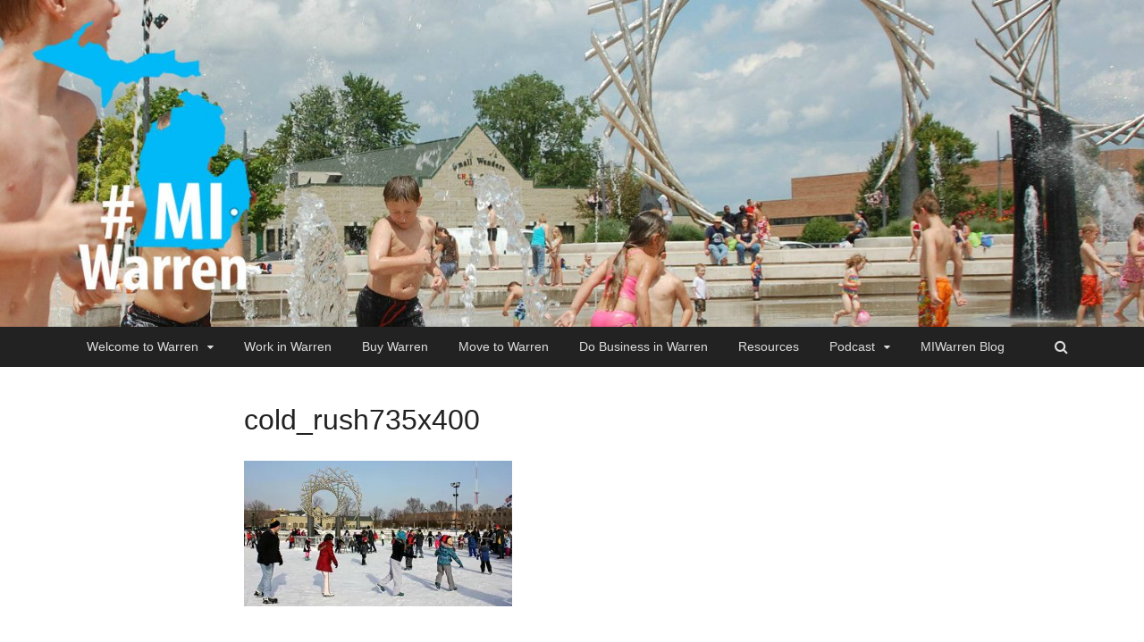

--- FILE ---
content_type: text/html; charset=UTF-8
request_url: https://www.miwarren.org/cold_rush735x400/
body_size: 7912
content:
<!DOCTYPE html>
<html lang="en-US">
<head>
<meta charset="UTF-8">
<meta name="viewport" content="width=device-width, initial-scale=1">
<link rel="profile" href="http://gmpg.org/xfn/11">

<title>cold_rush735x400 &#8211; #MIWarren</title>
<meta name='robots' content='max-image-preview:large' />
<link rel='dns-prefetch' href='//static.addtoany.com' />
<link rel='dns-prefetch' href='//secure.gravatar.com' />
<link rel='dns-prefetch' href='//fonts.googleapis.com' />
<link rel='dns-prefetch' href='//s.w.org' />
<link rel='dns-prefetch' href='//v0.wordpress.com' />
<link rel='dns-prefetch' href='//widgets.wp.com' />
<link rel='dns-prefetch' href='//s0.wp.com' />
<link rel='dns-prefetch' href='//0.gravatar.com' />
<link rel='dns-prefetch' href='//1.gravatar.com' />
<link rel='dns-prefetch' href='//2.gravatar.com' />
<link rel='dns-prefetch' href='//i0.wp.com' />
<link rel='dns-prefetch' href='//i1.wp.com' />
<link rel='dns-prefetch' href='//i2.wp.com' />
<link rel="alternate" type="application/rss+xml" title="#MIWarren &raquo; Feed" href="https://www.miwarren.org/feed/" />
<script type="text/javascript">
window._wpemojiSettings = {"baseUrl":"https:\/\/s.w.org\/images\/core\/emoji\/14.0.0\/72x72\/","ext":".png","svgUrl":"https:\/\/s.w.org\/images\/core\/emoji\/14.0.0\/svg\/","svgExt":".svg","source":{"concatemoji":"https:\/\/www.miwarren.org\/wp-includes\/js\/wp-emoji-release.min.js?ver=6.0.11"}};
/*! This file is auto-generated */
!function(e,a,t){var n,r,o,i=a.createElement("canvas"),p=i.getContext&&i.getContext("2d");function s(e,t){var a=String.fromCharCode,e=(p.clearRect(0,0,i.width,i.height),p.fillText(a.apply(this,e),0,0),i.toDataURL());return p.clearRect(0,0,i.width,i.height),p.fillText(a.apply(this,t),0,0),e===i.toDataURL()}function c(e){var t=a.createElement("script");t.src=e,t.defer=t.type="text/javascript",a.getElementsByTagName("head")[0].appendChild(t)}for(o=Array("flag","emoji"),t.supports={everything:!0,everythingExceptFlag:!0},r=0;r<o.length;r++)t.supports[o[r]]=function(e){if(!p||!p.fillText)return!1;switch(p.textBaseline="top",p.font="600 32px Arial",e){case"flag":return s([127987,65039,8205,9895,65039],[127987,65039,8203,9895,65039])?!1:!s([55356,56826,55356,56819],[55356,56826,8203,55356,56819])&&!s([55356,57332,56128,56423,56128,56418,56128,56421,56128,56430,56128,56423,56128,56447],[55356,57332,8203,56128,56423,8203,56128,56418,8203,56128,56421,8203,56128,56430,8203,56128,56423,8203,56128,56447]);case"emoji":return!s([129777,127995,8205,129778,127999],[129777,127995,8203,129778,127999])}return!1}(o[r]),t.supports.everything=t.supports.everything&&t.supports[o[r]],"flag"!==o[r]&&(t.supports.everythingExceptFlag=t.supports.everythingExceptFlag&&t.supports[o[r]]);t.supports.everythingExceptFlag=t.supports.everythingExceptFlag&&!t.supports.flag,t.DOMReady=!1,t.readyCallback=function(){t.DOMReady=!0},t.supports.everything||(n=function(){t.readyCallback()},a.addEventListener?(a.addEventListener("DOMContentLoaded",n,!1),e.addEventListener("load",n,!1)):(e.attachEvent("onload",n),a.attachEvent("onreadystatechange",function(){"complete"===a.readyState&&t.readyCallback()})),(e=t.source||{}).concatemoji?c(e.concatemoji):e.wpemoji&&e.twemoji&&(c(e.twemoji),c(e.wpemoji)))}(window,document,window._wpemojiSettings);
</script>
<style type="text/css">
img.wp-smiley,
img.emoji {
	display: inline !important;
	border: none !important;
	box-shadow: none !important;
	height: 1em !important;
	width: 1em !important;
	margin: 0 0.07em !important;
	vertical-align: -0.1em !important;
	background: none !important;
	padding: 0 !important;
}
</style>
	<link rel='stylesheet' id='wp-block-library-css'  href='https://www.miwarren.org/wp-includes/css/dist/block-library/style.min.css?ver=6.0.11' type='text/css' media='all' />
<style id='wp-block-library-inline-css' type='text/css'>
.has-text-align-justify{text-align:justify;}
</style>
<link rel='stylesheet' id='mediaelement-css'  href='https://www.miwarren.org/wp-includes/js/mediaelement/mediaelementplayer-legacy.min.css?ver=4.2.16' type='text/css' media='all' />
<link rel='stylesheet' id='wp-mediaelement-css'  href='https://www.miwarren.org/wp-includes/js/mediaelement/wp-mediaelement.min.css?ver=6.0.11' type='text/css' media='all' />
<style id='global-styles-inline-css' type='text/css'>
body{--wp--preset--color--black: #000000;--wp--preset--color--cyan-bluish-gray: #abb8c3;--wp--preset--color--white: #ffffff;--wp--preset--color--pale-pink: #f78da7;--wp--preset--color--vivid-red: #cf2e2e;--wp--preset--color--luminous-vivid-orange: #ff6900;--wp--preset--color--luminous-vivid-amber: #fcb900;--wp--preset--color--light-green-cyan: #7bdcb5;--wp--preset--color--vivid-green-cyan: #00d084;--wp--preset--color--pale-cyan-blue: #8ed1fc;--wp--preset--color--vivid-cyan-blue: #0693e3;--wp--preset--color--vivid-purple: #9b51e0;--wp--preset--gradient--vivid-cyan-blue-to-vivid-purple: linear-gradient(135deg,rgba(6,147,227,1) 0%,rgb(155,81,224) 100%);--wp--preset--gradient--light-green-cyan-to-vivid-green-cyan: linear-gradient(135deg,rgb(122,220,180) 0%,rgb(0,208,130) 100%);--wp--preset--gradient--luminous-vivid-amber-to-luminous-vivid-orange: linear-gradient(135deg,rgba(252,185,0,1) 0%,rgba(255,105,0,1) 100%);--wp--preset--gradient--luminous-vivid-orange-to-vivid-red: linear-gradient(135deg,rgba(255,105,0,1) 0%,rgb(207,46,46) 100%);--wp--preset--gradient--very-light-gray-to-cyan-bluish-gray: linear-gradient(135deg,rgb(238,238,238) 0%,rgb(169,184,195) 100%);--wp--preset--gradient--cool-to-warm-spectrum: linear-gradient(135deg,rgb(74,234,220) 0%,rgb(151,120,209) 20%,rgb(207,42,186) 40%,rgb(238,44,130) 60%,rgb(251,105,98) 80%,rgb(254,248,76) 100%);--wp--preset--gradient--blush-light-purple: linear-gradient(135deg,rgb(255,206,236) 0%,rgb(152,150,240) 100%);--wp--preset--gradient--blush-bordeaux: linear-gradient(135deg,rgb(254,205,165) 0%,rgb(254,45,45) 50%,rgb(107,0,62) 100%);--wp--preset--gradient--luminous-dusk: linear-gradient(135deg,rgb(255,203,112) 0%,rgb(199,81,192) 50%,rgb(65,88,208) 100%);--wp--preset--gradient--pale-ocean: linear-gradient(135deg,rgb(255,245,203) 0%,rgb(182,227,212) 50%,rgb(51,167,181) 100%);--wp--preset--gradient--electric-grass: linear-gradient(135deg,rgb(202,248,128) 0%,rgb(113,206,126) 100%);--wp--preset--gradient--midnight: linear-gradient(135deg,rgb(2,3,129) 0%,rgb(40,116,252) 100%);--wp--preset--duotone--dark-grayscale: url('#wp-duotone-dark-grayscale');--wp--preset--duotone--grayscale: url('#wp-duotone-grayscale');--wp--preset--duotone--purple-yellow: url('#wp-duotone-purple-yellow');--wp--preset--duotone--blue-red: url('#wp-duotone-blue-red');--wp--preset--duotone--midnight: url('#wp-duotone-midnight');--wp--preset--duotone--magenta-yellow: url('#wp-duotone-magenta-yellow');--wp--preset--duotone--purple-green: url('#wp-duotone-purple-green');--wp--preset--duotone--blue-orange: url('#wp-duotone-blue-orange');--wp--preset--font-size--small: 13px;--wp--preset--font-size--medium: 20px;--wp--preset--font-size--large: 36px;--wp--preset--font-size--x-large: 42px;}.has-black-color{color: var(--wp--preset--color--black) !important;}.has-cyan-bluish-gray-color{color: var(--wp--preset--color--cyan-bluish-gray) !important;}.has-white-color{color: var(--wp--preset--color--white) !important;}.has-pale-pink-color{color: var(--wp--preset--color--pale-pink) !important;}.has-vivid-red-color{color: var(--wp--preset--color--vivid-red) !important;}.has-luminous-vivid-orange-color{color: var(--wp--preset--color--luminous-vivid-orange) !important;}.has-luminous-vivid-amber-color{color: var(--wp--preset--color--luminous-vivid-amber) !important;}.has-light-green-cyan-color{color: var(--wp--preset--color--light-green-cyan) !important;}.has-vivid-green-cyan-color{color: var(--wp--preset--color--vivid-green-cyan) !important;}.has-pale-cyan-blue-color{color: var(--wp--preset--color--pale-cyan-blue) !important;}.has-vivid-cyan-blue-color{color: var(--wp--preset--color--vivid-cyan-blue) !important;}.has-vivid-purple-color{color: var(--wp--preset--color--vivid-purple) !important;}.has-black-background-color{background-color: var(--wp--preset--color--black) !important;}.has-cyan-bluish-gray-background-color{background-color: var(--wp--preset--color--cyan-bluish-gray) !important;}.has-white-background-color{background-color: var(--wp--preset--color--white) !important;}.has-pale-pink-background-color{background-color: var(--wp--preset--color--pale-pink) !important;}.has-vivid-red-background-color{background-color: var(--wp--preset--color--vivid-red) !important;}.has-luminous-vivid-orange-background-color{background-color: var(--wp--preset--color--luminous-vivid-orange) !important;}.has-luminous-vivid-amber-background-color{background-color: var(--wp--preset--color--luminous-vivid-amber) !important;}.has-light-green-cyan-background-color{background-color: var(--wp--preset--color--light-green-cyan) !important;}.has-vivid-green-cyan-background-color{background-color: var(--wp--preset--color--vivid-green-cyan) !important;}.has-pale-cyan-blue-background-color{background-color: var(--wp--preset--color--pale-cyan-blue) !important;}.has-vivid-cyan-blue-background-color{background-color: var(--wp--preset--color--vivid-cyan-blue) !important;}.has-vivid-purple-background-color{background-color: var(--wp--preset--color--vivid-purple) !important;}.has-black-border-color{border-color: var(--wp--preset--color--black) !important;}.has-cyan-bluish-gray-border-color{border-color: var(--wp--preset--color--cyan-bluish-gray) !important;}.has-white-border-color{border-color: var(--wp--preset--color--white) !important;}.has-pale-pink-border-color{border-color: var(--wp--preset--color--pale-pink) !important;}.has-vivid-red-border-color{border-color: var(--wp--preset--color--vivid-red) !important;}.has-luminous-vivid-orange-border-color{border-color: var(--wp--preset--color--luminous-vivid-orange) !important;}.has-luminous-vivid-amber-border-color{border-color: var(--wp--preset--color--luminous-vivid-amber) !important;}.has-light-green-cyan-border-color{border-color: var(--wp--preset--color--light-green-cyan) !important;}.has-vivid-green-cyan-border-color{border-color: var(--wp--preset--color--vivid-green-cyan) !important;}.has-pale-cyan-blue-border-color{border-color: var(--wp--preset--color--pale-cyan-blue) !important;}.has-vivid-cyan-blue-border-color{border-color: var(--wp--preset--color--vivid-cyan-blue) !important;}.has-vivid-purple-border-color{border-color: var(--wp--preset--color--vivid-purple) !important;}.has-vivid-cyan-blue-to-vivid-purple-gradient-background{background: var(--wp--preset--gradient--vivid-cyan-blue-to-vivid-purple) !important;}.has-light-green-cyan-to-vivid-green-cyan-gradient-background{background: var(--wp--preset--gradient--light-green-cyan-to-vivid-green-cyan) !important;}.has-luminous-vivid-amber-to-luminous-vivid-orange-gradient-background{background: var(--wp--preset--gradient--luminous-vivid-amber-to-luminous-vivid-orange) !important;}.has-luminous-vivid-orange-to-vivid-red-gradient-background{background: var(--wp--preset--gradient--luminous-vivid-orange-to-vivid-red) !important;}.has-very-light-gray-to-cyan-bluish-gray-gradient-background{background: var(--wp--preset--gradient--very-light-gray-to-cyan-bluish-gray) !important;}.has-cool-to-warm-spectrum-gradient-background{background: var(--wp--preset--gradient--cool-to-warm-spectrum) !important;}.has-blush-light-purple-gradient-background{background: var(--wp--preset--gradient--blush-light-purple) !important;}.has-blush-bordeaux-gradient-background{background: var(--wp--preset--gradient--blush-bordeaux) !important;}.has-luminous-dusk-gradient-background{background: var(--wp--preset--gradient--luminous-dusk) !important;}.has-pale-ocean-gradient-background{background: var(--wp--preset--gradient--pale-ocean) !important;}.has-electric-grass-gradient-background{background: var(--wp--preset--gradient--electric-grass) !important;}.has-midnight-gradient-background{background: var(--wp--preset--gradient--midnight) !important;}.has-small-font-size{font-size: var(--wp--preset--font-size--small) !important;}.has-medium-font-size{font-size: var(--wp--preset--font-size--medium) !important;}.has-large-font-size{font-size: var(--wp--preset--font-size--large) !important;}.has-x-large-font-size{font-size: var(--wp--preset--font-size--x-large) !important;}
</style>
<link rel='stylesheet' id='bwg_fonts-css'  href='https://www.miwarren.org/wp-content/plugins/photo-gallery/css/bwg-fonts/fonts.css?ver=0.0.1' type='text/css' media='all' />
<link rel='stylesheet' id='sumoselect-css'  href='https://www.miwarren.org/wp-content/plugins/photo-gallery/css/sumoselect.min.css?ver=3.3.24' type='text/css' media='all' />
<link rel='stylesheet' id='mCustomScrollbar-css'  href='https://www.miwarren.org/wp-content/plugins/photo-gallery/css/jquery.mCustomScrollbar.min.css?ver=3.1.5' type='text/css' media='all' />
<link rel='stylesheet' id='bwg_frontend-css'  href='https://www.miwarren.org/wp-content/plugins/photo-gallery/css/styles.min.css?ver=1.5.87' type='text/css' media='all' />
<link rel='stylesheet' id='widgetopts-styles-css'  href='https://www.miwarren.org/wp-content/plugins/widget-options/assets/css/widget-options.css' type='text/css' media='all' />
<link rel='stylesheet' id='wp-date-remover-css'  href='https://www.miwarren.org/wp-content/plugins/wp-date-remover/public/css/wp-date-remover-public.css?ver=1.0.0' type='text/css' media='all' />
<!-- `jetpack_likes` is included in the concatenated jetpack.css -->
<link rel='stylesheet' id='hitmag-fonts-css'  href='//fonts.googleapis.com/css?family=Ubuntu%3A400%2C500%2C700%7CLato%3A400%2C700%2C400italic%2C700italic%7COpen+Sans%3A400%2C400italic%2C700&#038;subset=latin%2Clatin-ext' type='text/css' media='all' />
<link rel='stylesheet' id='font-awesome-css'  href='https://www.miwarren.org/wp-content/themes/hitmag/css/font-awesome.min.css?ver=4.7.0' type='text/css' media='all' />
<link rel='stylesheet' id='hitmag-style-css'  href='https://www.miwarren.org/wp-content/themes/hitmag/style.css?ver=6.0.11' type='text/css' media='all' />
<link rel='stylesheet' id='jquery-flexslider-css'  href='https://www.miwarren.org/wp-content/themes/hitmag/css/flexslider.css?ver=6.0.11' type='text/css' media='screen' />
<link rel='stylesheet' id='jquery-magnific-popup-css'  href='https://www.miwarren.org/wp-content/themes/hitmag/css/magnific-popup.css?ver=6.0.11' type='text/css' media='all' />
<link rel='stylesheet' id='addtoany-css'  href='https://www.miwarren.org/wp-content/plugins/add-to-any/addtoany.min.css?ver=1.16' type='text/css' media='all' />
<link rel='stylesheet' id='animate-css'  href='https://www.miwarren.org/wp-content/plugins/pe-recent-posts/css/animate.css?ver=6.0.11' type='text/css' media='all' />
<link rel='stylesheet' id='pe-recent-posts-css'  href='https://www.miwarren.org/wp-content/plugins/pe-recent-posts/css/pe-recent-posts.css?ver=6.0.11' type='text/css' media='all' />
<link rel='stylesheet' id='jetpack_css-css'  href='https://www.miwarren.org/wp-content/plugins/jetpack/css/jetpack.css?ver=10.4.2' type='text/css' media='all' />
<script type='text/javascript' src='https://www.miwarren.org/wp-includes/js/jquery/jquery.min.js?ver=3.6.0' id='jquery-core-js'></script>
<script type='text/javascript' src='https://www.miwarren.org/wp-includes/js/jquery/jquery-migrate.min.js?ver=3.3.2' id='jquery-migrate-js'></script>
<script type='text/javascript' src='https://www.miwarren.org/wp-content/plugins/pe-recent-posts/js/bootstrap.min.js?ver=3.3.0' id='bootstrap.min-js'></script>
<script type='text/javascript' id='addtoany-core-js-before'>
window.a2a_config=window.a2a_config||{};a2a_config.callbacks=[];a2a_config.overlays=[];a2a_config.templates={};
</script>
<script type='text/javascript' async src='https://static.addtoany.com/menu/page.js' id='addtoany-core-js'></script>
<script type='text/javascript' async src='https://www.miwarren.org/wp-content/plugins/add-to-any/addtoany.min.js?ver=1.1' id='addtoany-jquery-js'></script>
<script type='text/javascript' src='https://www.miwarren.org/wp-content/plugins/photo-gallery/js/jquery.sumoselect.min.js?ver=3.3.24' id='sumoselect-js'></script>
<script type='text/javascript' src='https://www.miwarren.org/wp-content/plugins/photo-gallery/js/jquery.mobile.min.js?ver=1.4.5' id='jquery-mobile-js'></script>
<script type='text/javascript' src='https://www.miwarren.org/wp-content/plugins/photo-gallery/js/jquery.mCustomScrollbar.concat.min.js?ver=3.1.5' id='mCustomScrollbar-js'></script>
<script type='text/javascript' src='https://www.miwarren.org/wp-content/plugins/photo-gallery/js/jquery.fullscreen.min.js?ver=0.6.0' id='jquery-fullscreen-js'></script>
<script type='text/javascript' id='bwg_frontend-js-extra'>
/* <![CDATA[ */
var bwg_objectsL10n = {"bwg_field_required":"field is required.","bwg_mail_validation":"This is not a valid email address.","bwg_search_result":"There are no images matching your search.","bwg_select_tag":"Select Tag","bwg_order_by":"Order By","bwg_search":"Search","bwg_show_ecommerce":"Show Ecommerce","bwg_hide_ecommerce":"Hide Ecommerce","bwg_show_comments":"Show Comments","bwg_hide_comments":"Hide Comments","bwg_restore":"Restore","bwg_maximize":"Maximize","bwg_fullscreen":"Fullscreen","bwg_exit_fullscreen":"Exit Fullscreen","bwg_search_tag":"SEARCH...","bwg_tag_no_match":"No tags found","bwg_all_tags_selected":"All tags selected","bwg_tags_selected":"tags selected","play":"Play","pause":"Pause","is_pro":"","bwg_play":"Play","bwg_pause":"Pause","bwg_hide_info":"Hide info","bwg_show_info":"Show info","bwg_hide_rating":"Hide rating","bwg_show_rating":"Show rating","ok":"Ok","cancel":"Cancel","select_all":"Select all","lazy_load":"0","lazy_loader":"https:\/\/www.miwarren.org\/wp-content\/plugins\/photo-gallery\/images\/ajax_loader.png","front_ajax":"0","bwg_tag_see_all":"see all tags","bwg_tag_see_less":"see less tags"};
/* ]]> */
</script>
<script type='text/javascript' src='https://www.miwarren.org/wp-content/plugins/photo-gallery/js/scripts.min.js?ver=1.5.87' id='bwg_frontend-js'></script>
<script type='text/javascript' src='https://www.miwarren.org/wp-content/plugins/wp-date-remover/public/js/wp-date-remover-public.js?ver=1.0.0' id='wp-date-remover-js'></script>
<!--[if lt IE 9]>
<script type='text/javascript' src='https://www.miwarren.org/wp-content/themes/hitmag/js/html5shiv.min.js?ver=6.0.11' id='html5shiv-js'></script>
<![endif]-->
<link rel="https://api.w.org/" href="https://www.miwarren.org/wp-json/" /><link rel="alternate" type="application/json" href="https://www.miwarren.org/wp-json/wp/v2/media/337" /><link rel="EditURI" type="application/rsd+xml" title="RSD" href="https://www.miwarren.org/xmlrpc.php?rsd" />
<link rel="wlwmanifest" type="application/wlwmanifest+xml" href="https://www.miwarren.org/wp-includes/wlwmanifest.xml" /> 
<meta name="generator" content="WordPress 6.0.11" />
<link rel='shortlink' href='https://wp.me/a9gNLW-5r' />
<link rel="alternate" type="application/json+oembed" href="https://www.miwarren.org/wp-json/oembed/1.0/embed?url=https%3A%2F%2Fwww.miwarren.org%2Fcold_rush735x400%2F" />
<link rel="alternate" type="text/xml+oembed" href="https://www.miwarren.org/wp-json/oembed/1.0/embed?url=https%3A%2F%2Fwww.miwarren.org%2Fcold_rush735x400%2F&#038;format=xml" />
<style type='text/css'>img#wpstats{display:none}</style>
				<style type="text/css">
			
			button,
			input[type="button"],
			input[type="reset"],
			input[type="submit"] {
				background: #1E73BE;
			}

            .th-readmore {
                background: #1E73BE;
            }           

            a:hover {
                color: #1E73BE;
            } 

            .main-navigation a:hover {
                background-color: #1E73BE;
            }

            .main-navigation .current_page_item > a,
            .main-navigation .current-menu-item > a,
            .main-navigation .current_page_ancestor > a,
            .main-navigation .current-menu-ancestor > a {
                background-color: #1E73BE;
            }

            .post-navigation .post-title:hover {
                color: #1E73BE;
            }

            .top-navigation a:hover {
                color: #1E73BE;
            }

            .top-navigation ul ul a:hover {
                background: #1E73BE;
            }

            #top-nav-button:hover {
                color: #1E73BE;
            }

            .responsive-mainnav li a:hover,
            .responsive-topnav li a:hover {
                background: #1E73BE;
            }

            #hm-search-form .search-form .search-submit {
                background-color: #1E73BE;
            }

            .nav-links .current {
                background: #1E73BE;
            }

            .widget-title {
                border-bottom: 2px solid #1E73BE;
            }

            .footer-widget-title {
                border-bottom: 2px solid #1E73BE;
            }

            .widget-area a:hover {
                color: #1E73BE;
            }

            .footer-widget-area a:hover {
                color: #1E73BE;
            }

            .site-info a:hover {
                color: #1E73BE;
            }

            .search-form .search-submit {
                background: #1E73BE;
            }

            .hmb-entry-title a:hover {
                color: #1E73BE;
            }

            .hmb-entry-meta a:hover,
            .hms-meta a:hover {
                color: #1E73BE;
            }

            .hms-title a:hover {
                color: #1E73BE;
            }

            .hmw-grid-post .post-title a:hover {
                color: #1E73BE;
            }

            .footer-widget-area .hmw-grid-post .post-title a:hover,
            .footer-widget-area .hmb-entry-title a:hover,
            .footer-widget-area .hms-title a:hover {
                color: #1E73BE;
            }

            .hm-tabs-wdt .ui-state-active {
                border-bottom: 2px solid #1E73BE;
            }

            a.hm-viewall {
                background: #1E73BE;
            }

            #hitmag-tags a,
            .widget_tag_cloud .tagcloud a {
                background: #1E73BE;
            }

            .site-title a {
                color: #1E73BE;
            }

            .hitmag-post .entry-title a:hover {
                color: #1E73BE;
            }

            .hitmag-post .entry-meta a:hover {
                color: #1E73BE;
            }

            .cat-links a {
                color: #1E73BE;
            }

            .hitmag-single .entry-meta a:hover {
                color: #1E73BE;
            }

            .hitmag-single .author a:hover {
                color: #1E73BE;
            }

            .hm-author-content .author-posts-link {
                color: #1E73BE;
            }

            .hm-tags-links a:hover {
                background: #1E73BE;
            }

            .hm-tagged {
                background: #1E73BE;
            }

            .hm-edit-link a.post-edit-link {
                background: #1E73BE;
            }

            .arc-page-title {
                border-bottom: 2px solid #1E73BE;
            }

            .srch-page-title {
                border-bottom: 2px solid #1E73BE;
            }

            .hm-slider-details .cat-links {
                background: #1E73BE;
            }

            .hm-rel-post .post-title a:hover {
                color: #1E73BE;
            }

            .comment-author a {
                color: #1E73BE;
            }

            .comment-metadata a:hover,
            .comment-metadata a:focus,
            .pingback .comment-edit-link:hover,
            .pingback .comment-edit-link:focus {
                color: #1E73BE;
            }

            .comment-reply-link:hover,
            .comment-reply-link:focus {
                background: #1E73BE;
            }

            .required {
                color: #1E73BE;
            }

            blockquote {
                border-left: 3px solid #1E73BE;
            }

            .comment-reply-title small a:before {
                color: #1E73BE;
            }		</style>
		<style type="text/css">
			.site-title,
		.site-description {
			position: absolute;
			clip: rect(1px, 1px, 1px, 1px);
		}
			
			
				.site-branding {
					display: none;
				}

			
		</style>
	
<!-- Jetpack Open Graph Tags -->
<meta property="og:type" content="article" />
<meta property="og:title" content="cold_rush735x400" />
<meta property="og:url" content="https://www.miwarren.org/cold_rush735x400/" />
<meta property="og:description" content="Visit the post for more." />
<meta property="article:published_time" content="2017-12-13T21:16:30+00:00" />
<meta property="article:modified_time" content="2017-12-13T21:16:30+00:00" />
<meta property="og:site_name" content="#MIWarren" />
<meta property="og:image" content="https://www.miwarren.org/wp-content/uploads/2017/12/cold_rush735x400.jpg" />
<meta property="og:image:alt" content="" />
<meta property="og:locale" content="en_US" />
<meta name="twitter:text:title" content="cold_rush735x400" />
<meta name="twitter:image" content="https://i2.wp.com/www.miwarren.org/wp-content/uploads/2017/12/cold_rush735x400.jpg?fit=735%2C400&#038;ssl=1&#038;w=640" />
<meta name="twitter:card" content="summary_large_image" />
<meta name="twitter:description" content="Visit the post for more." />

<!-- End Jetpack Open Graph Tags -->
<link rel="icon" href="https://i0.wp.com/www.miwarren.org/wp-content/uploads/2017/10/MiWarrenfavicon.png?fit=32%2C32&#038;ssl=1" sizes="32x32" />
<link rel="icon" href="https://i0.wp.com/www.miwarren.org/wp-content/uploads/2017/10/MiWarrenfavicon.png?fit=32%2C32&#038;ssl=1" sizes="192x192" />
<link rel="apple-touch-icon" href="https://i0.wp.com/www.miwarren.org/wp-content/uploads/2017/10/MiWarrenfavicon.png?fit=32%2C32&#038;ssl=1" />
<meta name="msapplication-TileImage" content="https://i0.wp.com/www.miwarren.org/wp-content/uploads/2017/10/MiWarrenfavicon.png?fit=32%2C32&#038;ssl=1" />
<style id="tt-easy-google-font-styles" type="text/css">p { }
h1 { }
h2 { }
h3 { }
h4 { color: #13367c; }
h5 { }
h6 { }
* { font-family: 'Helvetica'!important; font-style: normal!important; font-weight: 400!important; text-decoration: none!important; text-transform: none!important; }
</style></head>

<body class="attachment attachment-template-default single single-attachment postid-337 attachmentid-337 attachment-jpeg hitmag-full-width group-blog th-content-centered">

<div id="page" class="site hitmag-wrapper">
	<a class="skip-link screen-reader-text" href="#content">Skip to content</a>

	<header id="masthead" class="site-header" role="banner">

		
		
		<div class="header-main-area">
			<div class="hm-container">
			<div class="site-branding">
				<div class="site-branding-content">
					<div class="hm-logo">
											</div><!-- .hm-logo -->

					<div class="hm-site-title">
													<p class="site-title"><a href="https://www.miwarren.org/" rel="home">#MIWarren</a></p>
													<p class="site-description">Welcome to Warren</p>
											</div><!-- .hm-site-title -->
				</div><!-- .site-branding-content -->
			</div><!-- .site-branding -->

						</div><!-- .hm-container -->
		</div><!-- .header-main-area -->

		<div class="hm-header-image"><a href="https://www.miwarren.org/" title="#MIWarren" rel="home"><img src="https://www.miwarren.org/wp-content/uploads/2017/10/cropped-water-dawn1500x428Logo.jpg" height="428" width="1498" alt="" /></a></div>
		<div class="hm-nav-container">
			<nav id="site-navigation" class="main-navigation" role="navigation">
				<div class="hm-container">
				<div id="primary-menu" class="menu"><ul>
<li class="page_item page-item-15 page_item_has_children"><a href="https://www.miwarren.org/">Welcome to Warren</a>
<ul class='children'>
	<li class="page_item page-item-40"><a href="https://www.miwarren.org/welcome-to-warren/community/">Community</a></li>
	<li class="page_item page-item-52"><a href="https://www.miwarren.org/welcome-to-warren/neighborhoods/">Neighborhoods</a></li>
	<li class="page_item page-item-50"><a href="https://www.miwarren.org/welcome-to-warren/schools/">Schools</a></li>
	<li class="page_item page-item-54"><a href="https://www.miwarren.org/welcome-to-warren/lifestyles/">Lifestyles</a></li>
	<li class="page_item page-item-3638"><a href="https://www.wjr.com/2020/03/27/mi-warren/#new_tab">MI Warren: The City that Cares on WJR</a></li>
</ul>
</li>
<li class="page_item page-item-4342"><a href="https://www.miwarren.org/work-in-warren/">Work in Warren</a></li>
<li class="page_item page-item-4981"><a href="https://www.miwarren.org/buywarren/">Buy Warren</a></li>
<li class="page_item page-item-446"><a href="https://www.zillow.com/warren-mi/#new_tab">Move to Warren</a></li>
<li class="page_item page-item-590"><a href="https://www.cityofwarren.org/government/c-e-d-development/#new_tab">Do Business in Warren</a></li>
<li class="page_item page-item-467"><a href="http://www.miwarren.org/category/resources/">Resources</a></li>
<li class="page_item page-item-654 page_item_has_children"><a href="http://www.miwarren.org/category/podcast/">Podcast</a>
<ul class='children'>
	<li class="page_item page-item-665"><a href="http://www.miwarren.org/tag/dovetail-open-mic/">Dovetail Open Mic</a></li>
	<li class="page_item page-item-5344"><a href="https://www.miwarren.org/tag/keeping-it-reel/">Keeping It Reel</a></li>
	<li class="page_item page-item-3588"><a href="http://www.miwarren.org/tag/mi-warren-health/">MI Warren: Health</a></li>
	<li class="page_item page-item-3602"><a href="http://www.miwarren.org/tag/mi-warren-sports/">MI Warren: Sports</a></li>
	<li class="page_item page-item-661"><a href="http://www.miwarren.org/tag/story-time/">Story Time</a></li>
	<li class="page_item page-item-657"><a href="http://www.miwarren.org/tag/straight-from-the-author/">Straight From the Author</a></li>
	<li class="page_item page-item-663"><a href="http://www.miwarren.org/tag/warren-upstage/">Warren Upstage</a></li>
</ul>
</li>
<li class="page_item page-item-48"><a href="https://www.miwarren.org/news-and-events/">MIWarren Blog</a></li>
</ul></div>

									<div class="hm-search-button-icon"></div>
					<div class="hm-search-box-container">
						<div class="hm-search-box">
							<form role="search" method="get" class="search-form" action="https://www.miwarren.org/">
				<label>
					<span class="screen-reader-text">Search for:</span>
					<input type="search" class="search-field" placeholder="Search &hellip;" value="" name="s" />
				</label>
				<input type="submit" class="search-submit" value="Search" />
			</form>						</div><!-- th-search-box -->
					</div><!-- .th-search-box-container -->
								</div><!-- .hm-container -->
			</nav><!-- #site-navigation -->
			<a href="#" class="navbutton" id="main-nav-button">Main Menu</a>
			<div class="responsive-mainnav"></div>
		</div><!-- .hm-nav-container -->

		
	</header><!-- #masthead -->

	<div id="content" class="site-content">
		<div class="hm-container">

	<div id="primary" class="content-area">
		<main id="main" class="site-main" role="main">

		
<article id="post-337" class="hitmag-single post-337 attachment type-attachment status-inherit hentry">
	<header class="entry-header">
		<h1 class="entry-title">cold_rush735x400</h1>
	</header><!-- .entry-header -->
	
	<a class="image-link" href=""></a>
	<div class="entry-content">
		<p class="attachment"><a href='https://i2.wp.com/www.miwarren.org/wp-content/uploads/2017/12/cold_rush735x400.jpg?ssl=1'><img width="300" height="163" src="https://i2.wp.com/www.miwarren.org/wp-content/uploads/2017/12/cold_rush735x400.jpg?fit=300%2C163&amp;ssl=1" class="attachment-medium size-medium" alt="" loading="lazy" srcset="https://i2.wp.com/www.miwarren.org/wp-content/uploads/2017/12/cold_rush735x400.jpg?w=735&amp;ssl=1 735w, https://i2.wp.com/www.miwarren.org/wp-content/uploads/2017/12/cold_rush735x400.jpg?resize=300%2C163&amp;ssl=1 300w" sizes="(max-width: 300px) 100vw, 300px" data-attachment-id="337" data-permalink="https://www.miwarren.org/cold_rush735x400/" data-orig-file="https://i2.wp.com/www.miwarren.org/wp-content/uploads/2017/12/cold_rush735x400.jpg?fit=735%2C400&amp;ssl=1" data-orig-size="735,400" data-comments-opened="0" data-image-meta="{&quot;aperture&quot;:&quot;9&quot;,&quot;credit&quot;:&quot;&quot;,&quot;camera&quot;:&quot;Canon EOS REBEL T2i&quot;,&quot;caption&quot;:&quot;&quot;,&quot;created_timestamp&quot;:&quot;1357330655&quot;,&quot;copyright&quot;:&quot;&quot;,&quot;focal_length&quot;:&quot;23&quot;,&quot;iso&quot;:&quot;100&quot;,&quot;shutter_speed&quot;:&quot;0.004&quot;,&quot;title&quot;:&quot;&quot;,&quot;orientation&quot;:&quot;1&quot;}" data-image-title="cold_rush735x400" data-image-description="" data-image-caption="" data-medium-file="https://i2.wp.com/www.miwarren.org/wp-content/uploads/2017/12/cold_rush735x400.jpg?fit=300%2C163&amp;ssl=1" data-large-file="https://i2.wp.com/www.miwarren.org/wp-content/uploads/2017/12/cold_rush735x400.jpg?fit=735%2C400&amp;ssl=1" /></a></p>
	</div><!-- .entry-content -->

	<footer class="entry-footer">
			</footer><!-- .entry-footer -->
</article><!-- #post-## -->

		</main><!-- #main -->
	</div><!-- #primary -->

	</div><!-- .hm-container -->
	</div><!-- #content -->

	<footer id="colophon" class="site-footer" role="contentinfo">
		<div class="hm-container">
			<div class="footer-widget-area">
				<div class="footer-sidebar" role="complementary">
					<aside id="a2a_follow_widget-3" class="widget widget_a2a_follow_widget"><div class="a2a_kit a2a_kit_size_32 a2a_follow addtoany_list"><a class="a2a_button_facebook" href="https://www.facebook.com/WelcometoMIWarren/" title="Facebook" rel="noopener" target="_blank"></a><a class="a2a_button_twitter" href="https://twitter.com/WelcomeMIWarren" title="Twitter" rel="noopener" target="_blank"></a><a class="a2a_button_instagram" href="https://www.instagram.com/welcometomiwarren/" title="Instagram" rel="noopener" target="_blank"></a><a class="a2a_button_vimeo" href="https://vimeo.com/album/4830132" title="Vimeo" rel="noopener" target="_blank"></a></div></aside>				</div><!-- .footer-sidebar -->
		
				<div class="footer-sidebar" role="complementary">
					
									</div><!-- .footer-sidebar -->		

				<div class="footer-sidebar" role="complementary">
					<aside id="search-4" class="extendedwopts-hide extendedwopts-desktop widget widget_search"><form role="search" method="get" class="search-form" action="https://www.miwarren.org/">
				<label>
					<span class="screen-reader-text">Search for:</span>
					<input type="search" class="search-field" placeholder="Search &hellip;" value="" name="s" />
				</label>
				<input type="submit" class="search-submit" value="Search" />
			</form></aside>				</div><!-- .footer-sidebar -->			
			</div><!-- .footer-widget-area -->
		</div><!-- .hm-container -->

		<div class="site-info">
			<div class="hm-container">
				<div class="site-info-owner">
					Copyright &#169; 2026 <a href="https://www.miwarren.org/" title="#MIWarren" >#MIWarren</a>.				</div>			
				<div class="site-info-designer">
					Powered by <a href="https://wordpress.org" target="_blank" title="WordPress">WordPress</a> and <a href="https://themezhut.com/themes/hitmag/" target="_blank" title="HitMag WordPress Theme">HitMag</a>.				</div>
			</div><!-- .hm-container -->
		</div><!-- .site-info -->
	</footer><!-- #colophon -->
</div><!-- #page -->


		<script type="text/javascript">
				</script>
	<link rel='stylesheet' id='so-css-hitmag-css'  href='https://www.miwarren.org/wp-content/uploads/so-css/so-css-hitmag.css?ver=1508425964' type='text/css' media='all' />
<script type='text/javascript' src='https://www.miwarren.org/wp-content/plugins/jetpack/_inc/build/photon/photon.min.js?ver=20191001' id='jetpack-photon-js'></script>
<script type='text/javascript' src='https://www.miwarren.org/wp-content/themes/hitmag/js/navigation.js?ver=20151215' id='hitmag-navigation-js'></script>
<script type='text/javascript' src='https://www.miwarren.org/wp-content/themes/hitmag/js/skip-link-focus-fix.js?ver=20151215' id='hitmag-skip-link-focus-fix-js'></script>
<script type='text/javascript' src='https://www.miwarren.org/wp-content/themes/hitmag/js/jquery.flexslider-min.js?ver=6.0.11' id='jquery-flexslider-js'></script>
<script type='text/javascript' src='https://www.miwarren.org/wp-content/themes/hitmag/js/scripts.js?ver=6.0.11' id='hitmag-scripts-js'></script>
<script type='text/javascript' src='https://www.miwarren.org/wp-content/themes/hitmag/js/jquery.magnific-popup.min.js?ver=6.0.11' id='jquery-magnific-popup-js'></script>
<script type='text/javascript' src='https://www.miwarren.org/wp-content/plugins/page-links-to/dist/new-tab.js?ver=3.3.6' id='page-links-to-js'></script>
<script src='https://stats.wp.com/e-202604.js' defer></script>
<script>
	_stq = window._stq || [];
	_stq.push([ 'view', {v:'ext',j:'1:10.4.2',blog:'136991600',post:'337',tz:'-5',srv:'www.miwarren.org'} ]);
	_stq.push([ 'clickTrackerInit', '136991600', '337' ]);
</script>
</body>
</html>